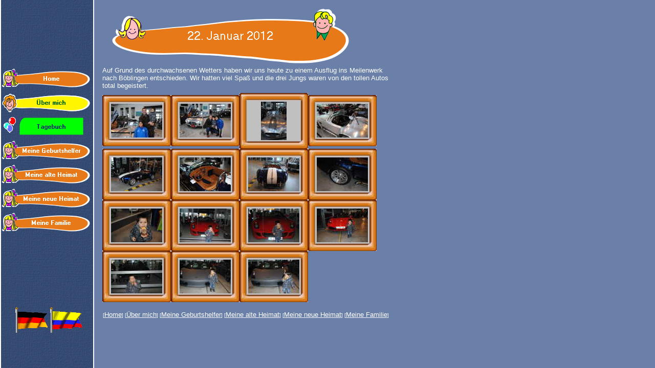

--- FILE ---
content_type: text/html
request_url: http://pfullinger.de/html/22__januar_2012.html
body_size: 87074
content:
<!DOCTYPE HTML PUBLIC "-//W3C//DTD HTML 4.0 Transitional//EN">
<HTML>
<HEAD>
<META HTTP-EQUIV="Content-Type" CONTENT="text/html; charset=ISO-8859-1">
<META NAME="Generator" CONTENT="NetObjects Fusion 7 für Windows">
<TITLE>22. Januar 2012</TITLE>
<META CONTENT="NetObjects Fusion 7 fÃ¼r Windows" NAME="Generator">

<SCRIPT>
<!--
function F_loadRollover(){} function F_roll(){}
//-->
</SCRIPT>
<SCRIPT LANGUAGE="JavaScript1.2" SRC="../assets/rollover.js"></SCRIPT>
</HEAD>
<BODY NOF="(MB=(DefaultMasterBorder, 130, 50, 200, 0), L=(22Januar2012Layout, 575, 471))" BGCOLOR="#FBF5ED" BACKGROUND="../assets/images/back4.gif" TEXT="#FFFFFF" LINK="#FFFFFF" VLINK="#FFCC00" ALINK="#FFFF00" TOPMARGIN=0 LEFTMARGIN=0 MARGINWIDTH=0 MARGINHEIGHT=0>
    <TABLE CELLPADDING=0 CELLSPACING=0 BORDER=0 WIDTH=771 NOF=LY>
        <TR VALIGN=TOP ALIGN=LEFT>
            <TD>
                <TABLE BORDER=0 CELLSPACING=0 CELLPADDING=0 WIDTH=200 NOF=LY>
                    <TR VALIGN=TOP ALIGN=LEFT>
                        <TD WIDTH=28 HEIGHT=130><IMG SRC="../assets/images/autogen/clearpixel.gif" WIDTH=28 HEIGHT=1 BORDER=0 ALT=""></TD>
                        <TD></TD>
                        <TD></TD>
                        <TD WIDTH=36><IMG SRC="../assets/images/autogen/clearpixel.gif" WIDTH=36 HEIGHT=1 BORDER=0 ALT=""></TD>
                    </TR>
                    <TR VALIGN=TOP ALIGN=LEFT>
                        <TD HEIGHT=329 COLSPAN=4 WIDTH=200>
                            <TABLE ID="Navigationsleiste7" BORDER=0 CELLSPACING=0 CELLPADDING=0 NOF=NB_FYVPNY120 WIDTH=200>
                                <TR VALIGN=TOP ALIGN=LEFT>
                                    <TD WIDTH=200 HEIGHT=47><A HREF="../index.html" onMouseOver="F_roll('Navigationsschaltflaeche8',1)" onMouseOut="F_roll('Navigationsschaltflaeche8',0)"><IMG ID="Navigationsschaltflaeche8" NAME="Navigationsschaltflaeche8" HEIGHT=47 WIDTH=200 SRC="../assets/images/autogen/Home_Nb-1a.gif" onLoad="F_loadRollover(this,'Home_NRb-3a.gif',0)" BORDER=0 ALT="Home"></A></TD>
                                </TR>
                                <TR VALIGN=TOP ALIGN=LEFT>
                                    <TD WIDTH=200 HEIGHT=47><A HREF="../html/uber_mich.html" onMouseOver="F_roll('Navigationsschaltflaeche9',1)" onMouseOut="F_roll('Navigationsschaltflaeche9',0)"><IMG ID="Navigationsschaltflaeche9" NAME="Navigationsschaltflaeche9" HEIGHT=47 WIDTH=200 SRC="../assets/images/autogen/Uber_mich_Hb-2a.gif" onLoad="F_loadRollover(this,'Uber_mich_HRb-4a.gif',0)" BORDER=0 ALT="Über mich"></A></TD>
                                </TR>
                                <TR VALIGN=TOP ALIGN=LEFT>
                                    <TD WIDTH=200 HEIGHT=47><A HREF="../html/tagebuch.html" onMouseOver="F_roll('Navigationsschaltflaeche10',1)" onMouseOut="F_roll('Navigationsschaltflaeche10',0)"><IMG ID="Navigationsschaltflaeche10" NAME="Navigationsschaltflaeche10" HEIGHT=47 WIDTH=200 SRC="../assets/images/autogen/Tagebuch_Ha-2.gif" onLoad="F_loadRollover(this,'Tagebuch_HRa-4.gif',0)" BORDER=0 ALT="Tagebuch"></A></TD>
                                </TR>
                                <TR VALIGN=TOP ALIGN=LEFT>
                                    <TD WIDTH=200 HEIGHT=47><A HREF="../html/meine_geburtshelfer.html" onMouseOver="F_roll('Navigationsschaltflaeche11',1)" onMouseOut="F_roll('Navigationsschaltflaeche11',0)"><IMG ID="Navigationsschaltflaeche11" NAME="Navigationsschaltflaeche11" HEIGHT=47 WIDTH=200 SRC="../assets/images/autogen/Meine_Geburtshelfer_Nb-1a.gif" onLoad="F_loadRollover(this,'Meine_Geburtshelfer_NRb-3a.gif',0)" BORDER=0 ALT="Meine Geburtshelfer"></A></TD>
                                </TR>
                                <TR VALIGN=TOP ALIGN=LEFT>
                                    <TD WIDTH=200 HEIGHT=47><A HREF="../html/meine_alte_heimat.html" onMouseOver="F_roll('Navigationsschaltflaeche12',1)" onMouseOut="F_roll('Navigationsschaltflaeche12',0)"><IMG ID="Navigationsschaltflaeche12" NAME="Navigationsschaltflaeche12" HEIGHT=47 WIDTH=200 SRC="../assets/images/autogen/Meine_alte_Heimat_Nb-1a.gif" onLoad="F_loadRollover(this,'Meine_alte_Heimat_NRb-3a.gif',0)" BORDER=0 ALT="Meine alte Heimat"></A></TD>
                                </TR>
                                <TR VALIGN=TOP ALIGN=LEFT>
                                    <TD WIDTH=200 HEIGHT=47><A HREF="../html/meine_neue_heimat.html" onMouseOver="F_roll('Navigationsschaltflaeche13',1)" onMouseOut="F_roll('Navigationsschaltflaeche13',0)"><IMG ID="Navigationsschaltflaeche13" NAME="Navigationsschaltflaeche13" HEIGHT=47 WIDTH=200 SRC="../assets/images/autogen/Meine_neue_Heimat_Nb-1a.gif" onLoad="F_loadRollover(this,'Meine_neue_Heimat_NRb-3a.gif',0)" BORDER=0 ALT="Meine neue Heimat"></A></TD>
                                </TR>
                                <TR VALIGN=TOP ALIGN=LEFT>
                                    <TD WIDTH=200 HEIGHT=47><A HREF="../html/meine_familie.html" onMouseOver="F_roll('Navigationsschaltflaeche14',1)" onMouseOut="F_roll('Navigationsschaltflaeche14',0)"><IMG ID="Navigationsschaltflaeche14" NAME="Navigationsschaltflaeche14" HEIGHT=47 WIDTH=200 SRC="../assets/images/autogen/Meine_Familie_Nb-1a.gif" onLoad="F_loadRollover(this,'Meine_Familie_NRb-3a.gif',0)" BORDER=0 ALT="Meine Familie"></A></TD>
                                </TR>
                            </TABLE>
                        </TD>
                    </TR>
                    <TR VALIGN=TOP ALIGN=LEFT>
                        <TD COLSPAN=4 HEIGHT=142></TD>
                    </TR>
                    <TR VALIGN=TOP ALIGN=LEFT>
                        <TD HEIGHT=50></TD>
                        <TD ALIGN=CENTER VALIGN=MIDDLE WIDTH=68><IMG ID="Bild5" HEIGHT=50 WIDTH=68 SRC="../assets/images/Deutschland-Flagge.gif" BORDER=0 ALT=""></TD>
                        <TD ALIGN=CENTER VALIGN=MIDDLE WIDTH=68><IMG ID="Bild6" HEIGHT=50 WIDTH=68 SRC="../assets/images/Kolumbien-Flagge.gif" BORDER=0 ALT=""></TD>
                        <TD></TD>
                    </TR>
                </TABLE>
            </TD>
            <TD>
                <TABLE BORDER=0 CELLSPACING=0 CELLPADDING=0 WIDTH=500 NOF=LY>
                    <TR VALIGN=TOP ALIGN=LEFT>
                        <TD HEIGHT=10></TD>
                    </TR>
                    <TR VALIGN=TOP ALIGN=LEFT>
                        <TD HEIGHT=120 WIDTH=500><IMG ID="Banner1" HEIGHT=120 WIDTH=500 SRC="../assets/images/autogen/22._Januar_2012_Nbanner1.gif" BORDER=0 ALT="22. Januar 2012" NOF=B_H></TD>
                    </TR>
                </TABLE>
                <TABLE BORDER=0 CELLSPACING=0 CELLPADDING=0 WIDTH=571 NOF=LY>
                    <TR VALIGN=TOP ALIGN=LEFT>
                        <TD WIDTH=571>
                            <P><FONT SIZE="-1" FACE="Verdana,Tahoma,Arial,Helvetica,Sans-serif,sans-serif"></FONT><FONT SIZE="-1" FACE="Verdana,Tahoma,Arial,Helvetica,Sans-serif,sans-serif">Auf Grund des durchwachsenen Wetters haben wir uns heute zu einem Ausflug ins Meilenwerk nach Böblingen entschieden. Wir hatten viel Spaß und die drei Jungs waren von den tollen Autos total begeistert.</FONT></P>
                        </TD>
                    </TR>
                </TABLE>
                <TABLE BORDER=0 CELLSPACING=0 CELLPADDING=0 WIDTH=536 NOF=LY>
                    <TR VALIGN=TOP ALIGN=LEFT>
                        <TD HEIGHT=7></TD>
                    </TR>
                    <TR VALIGN=TOP ALIGN=LEFT>
                        <TD HEIGHT=409 WIDTH=536>
                            <TABLE ID="Tabelle2" BORDER=0 CELLSPACING=0 CELLPADDING=0>
                                <TR>
                                    <TD WIDTH="100%">
                                        <P><FONT SIZE="-1" FACE="Verdana,Tahoma,Arial,Helvetica,Sans-serif,sans-serif"></FONT>
                                            <TABLE WIDTH=536 BORDER=0 CELLSPACING=0 CELLPADDING=0 ALIGN=LEFT NOF=TE>
                                                <TR>
                                                    <TD>
                                                        <TABLE ID="Tabelle6" BORDER=0 CELLSPACING=0 CELLPADDING=0 WIDTH="100%">
                                                            <TR>
                                                                <TD WIDTH=134>
                                                                    <P><FONT SIZE="-1" FACE="Verdana,Tahoma,Arial,Helvetica,Sans-serif,sans-serif"></FONT>
                                                                        <TABLE ID="Tabelle7" BORDER=0 CELLSPACING=0 CELLPADDING=0 WIDTH="100%">
                                                                            <TR>
                                                                                <TD WIDTH=17>
                                                                                    <P><FONT SIZE="-1" FACE="Verdana,Tahoma,Arial,Helvetica,Sans-serif,sans-serif"><IMG ID="Bild16" HEIGHT=17 WIDTH=17 SRC="../assets/images/top_left1.jpg" VSPACE=0 HSPACE=0 ALIGN="BOTTOM" BORDER=0 ALT=""></FONT></TD>
                                                                                <TD WIDTH=100 BACKGROUND="../assets/images/top_middle1.jpg">
                                                                                    <P><FONT SIZE="-1" FACE="Verdana,Tahoma,Arial,Helvetica,Sans-serif,sans-serif"><IMG ID="Bild17" HEIGHT=17 WIDTH=100 SRC="../assets/images/spacer.gif" VSPACE=0 HSPACE=0 ALIGN="BOTTOM" BORDER=0 ALT=""></FONT></TD>
                                                                                <TD WIDTH=17>
                                                                                    <P><FONT SIZE="-1" FACE="Verdana,Tahoma,Arial,Helvetica,Sans-serif,sans-serif"><IMG ID="Bild18" HEIGHT=17 WIDTH=17 SRC="../assets/images/top_right1.jpg" VSPACE=0 HSPACE=0 ALIGN="BOTTOM" BORDER=0 ALT=""></FONT></TD>
                                                                            </TR>
                                                                            <TR>
                                                                                <TD WIDTH=17 BACKGROUND="../assets/images/left1.jpg">
                                                                                    <P><FONT SIZE="-1" FACE="Verdana,Tahoma,Arial,Helvetica,Sans-serif,sans-serif"><IMG ID="Bild19" HEIGHT=17 WIDTH=17 SRC="../assets/images/spacer.gif" VSPACE=0 HSPACE=0 ALIGN="BOTTOM" BORDER=0 ALT=""></FONT></TD>
                                                                                <TD VALIGN=MIDDLE ALIGN=CENTER WIDTH=100 BGCOLOR="#C0C0C0">
                                                                                    <P ALIGN=CENTER><FONT SIZE="-1" FACE="Verdana,Tahoma,Arial,Helvetica,Sans-serif,sans-serif"><A HREF="../html/22__jan__2012_0.html"><IMG ID="Datenfeld17" HEIGHT=66 WIDTH=100 SRC="../assets/images/db_images/db_Ado2011-1911.jpg" VSPACE=0 HSPACE=0 ALIGN="BOTTOM" BORDER=0 ALT=""></A></FONT></TD>
                                                                                <TD WIDTH=17 BACKGROUND="../assets/images/right1.jpg">
                                                                                    <P><FONT SIZE="-1" FACE="Verdana,Tahoma,Arial,Helvetica,Sans-serif,sans-serif"><IMG ID="Bild20" HEIGHT=17 WIDTH=17 SRC="../assets/images/spacer.gif" VSPACE=0 HSPACE=0 ALIGN="BOTTOM" BORDER=0 ALT=""></FONT></TD>
                                                                            </TR>
                                                                            <TR>
                                                                                <TD WIDTH=17>
                                                                                    <P><FONT SIZE="-1" FACE="Verdana,Tahoma,Arial,Helvetica,Sans-serif,sans-serif"><IMG ID="Bild21" HEIGHT=17 WIDTH=17 SRC="../assets/images/bottom_left1.jpg" VSPACE=0 HSPACE=0 ALIGN="BOTTOM" BORDER=0 ALT=""></FONT></TD>
                                                                                <TD WIDTH=100 BACKGROUND="../assets/images/bottom_middle1.jpg">
                                                                                    <P><FONT SIZE="-1" FACE="Verdana,Tahoma,Arial,Helvetica,Sans-serif,sans-serif"><IMG ID="Bild22" HEIGHT=17 WIDTH=17 SRC="../assets/images/spacer.gif" VSPACE=0 HSPACE=0 ALIGN="BOTTOM" BORDER=0 ALT=""></FONT></TD>
                                                                                <TD WIDTH=17>
                                                                                    <P><FONT SIZE="-1" FACE="Verdana,Tahoma,Arial,Helvetica,Sans-serif,sans-serif"><IMG ID="Bild23" HEIGHT=17 WIDTH=17 SRC="../assets/images/bottom_right1.jpg" VSPACE=0 HSPACE=0 ALIGN="BOTTOM" BORDER=0 ALT=""></FONT></TD>
                                                                            </TR>
                                                                        </TABLE>
                                                                </TD>
                                                                <TD WIDTH=134>
                                                                    <P><FONT SIZE="-1" FACE="Verdana,Tahoma,Arial,Helvetica,Sans-serif,sans-serif"></FONT>
                                                                        <TABLE ID="Tabelle8" BORDER=0 CELLSPACING=0 CELLPADDING=0 WIDTH="100%">
                                                                            <TR>
                                                                                <TD WIDTH=17>
                                                                                    <P><FONT SIZE="-1" FACE="Verdana,Tahoma,Arial,Helvetica,Sans-serif,sans-serif"><IMG ID="Bild24" HEIGHT=17 WIDTH=17 SRC="../assets/images/top_left1.jpg" VSPACE=0 HSPACE=0 ALIGN="BOTTOM" BORDER=0 ALT=""></FONT></TD>
                                                                                <TD WIDTH=100 BACKGROUND="../assets/images/top_middle1.jpg">
                                                                                    <P><FONT SIZE="-1" FACE="Verdana,Tahoma,Arial,Helvetica,Sans-serif,sans-serif"><IMG ID="Bild25" HEIGHT=17 WIDTH=100 SRC="../assets/images/spacer.gif" VSPACE=0 HSPACE=0 ALIGN="BOTTOM" BORDER=0 ALT=""></FONT></TD>
                                                                                <TD WIDTH=17>
                                                                                    <P><FONT SIZE="-1" FACE="Verdana,Tahoma,Arial,Helvetica,Sans-serif,sans-serif"><IMG ID="Bild26" HEIGHT=17 WIDTH=17 SRC="../assets/images/top_right1.jpg" VSPACE=0 HSPACE=0 ALIGN="BOTTOM" BORDER=0 ALT=""></FONT></TD>
                                                                            </TR>
                                                                            <TR>
                                                                                <TD WIDTH=17 BACKGROUND="../assets/images/left1.jpg">
                                                                                    <P><FONT SIZE="-1" FACE="Verdana,Tahoma,Arial,Helvetica,Sans-serif,sans-serif"><IMG ID="Bild27" HEIGHT=17 WIDTH=17 SRC="../assets/images/spacer.gif" VSPACE=0 HSPACE=0 ALIGN="BOTTOM" BORDER=0 ALT=""></FONT></TD>
                                                                                <TD VALIGN=MIDDLE ALIGN=CENTER WIDTH=100 BGCOLOR="#C0C0C0">
                                                                                    <P ALIGN=CENTER><FONT SIZE="-1" FACE="Verdana,Tahoma,Arial,Helvetica,Sans-serif,sans-serif"><A HREF="../html/22__jan__2012_1.html"><IMG ID="Datenfeld18" HEIGHT=66 WIDTH=100 SRC="../assets/images/db_images/db_Ado2011-1914.jpg" VSPACE=0 HSPACE=0 ALIGN="BOTTOM" BORDER=0 ALT=""></A></FONT></TD>
                                                                                <TD WIDTH=17 BACKGROUND="../assets/images/right1.jpg">
                                                                                    <P><FONT SIZE="-1" FACE="Verdana,Tahoma,Arial,Helvetica,Sans-serif,sans-serif"><IMG ID="Bild28" HEIGHT=17 WIDTH=17 SRC="../assets/images/spacer.gif" VSPACE=0 HSPACE=0 ALIGN="BOTTOM" BORDER=0 ALT=""></FONT></TD>
                                                                            </TR>
                                                                            <TR>
                                                                                <TD WIDTH=17>
                                                                                    <P><FONT SIZE="-1" FACE="Verdana,Tahoma,Arial,Helvetica,Sans-serif,sans-serif"><IMG ID="Bild29" HEIGHT=17 WIDTH=17 SRC="../assets/images/bottom_left1.jpg" VSPACE=0 HSPACE=0 ALIGN="BOTTOM" BORDER=0 ALT=""></FONT></TD>
                                                                                <TD WIDTH=100 BACKGROUND="../assets/images/bottom_middle1.jpg">
                                                                                    <P><FONT SIZE="-1" FACE="Verdana,Tahoma,Arial,Helvetica,Sans-serif,sans-serif"><IMG ID="Bild30" HEIGHT=17 WIDTH=17 SRC="../assets/images/spacer.gif" VSPACE=0 HSPACE=0 ALIGN="BOTTOM" BORDER=0 ALT=""></FONT></TD>
                                                                                <TD WIDTH=17>
                                                                                    <P><FONT SIZE="-1" FACE="Verdana,Tahoma,Arial,Helvetica,Sans-serif,sans-serif"><IMG ID="Bild31" HEIGHT=17 WIDTH=17 SRC="../assets/images/bottom_right1.jpg" VSPACE=0 HSPACE=0 ALIGN="BOTTOM" BORDER=0 ALT=""></FONT></TD>
                                                                            </TR>
                                                                        </TABLE>
                                                                </TD>
                                                                <TD WIDTH=134>
                                                                    <P><FONT SIZE="-1" FACE="Verdana,Tahoma,Arial,Helvetica,Sans-serif,sans-serif"></FONT>
                                                                        <TABLE ID="Tabelle9" BORDER=0 CELLSPACING=0 CELLPADDING=0 WIDTH="100%">
                                                                            <TR>
                                                                                <TD WIDTH=17>
                                                                                    <P><FONT SIZE="-1" FACE="Verdana,Tahoma,Arial,Helvetica,Sans-serif,sans-serif"><IMG ID="Bild32" HEIGHT=17 WIDTH=17 SRC="../assets/images/top_left1.jpg" VSPACE=0 HSPACE=0 ALIGN="BOTTOM" BORDER=0 ALT=""></FONT></TD>
                                                                                <TD WIDTH=100 BACKGROUND="../assets/images/top_middle1.jpg">
                                                                                    <P><FONT SIZE="-1" FACE="Verdana,Tahoma,Arial,Helvetica,Sans-serif,sans-serif"><IMG ID="Bild33" HEIGHT=17 WIDTH=100 SRC="../assets/images/spacer.gif" VSPACE=0 HSPACE=0 ALIGN="BOTTOM" BORDER=0 ALT=""></FONT></TD>
                                                                                <TD WIDTH=17>
                                                                                    <P><FONT SIZE="-1" FACE="Verdana,Tahoma,Arial,Helvetica,Sans-serif,sans-serif"><IMG ID="Bild34" HEIGHT=17 WIDTH=17 SRC="../assets/images/top_right1.jpg" VSPACE=0 HSPACE=0 ALIGN="BOTTOM" BORDER=0 ALT=""></FONT></TD>
                                                                            </TR>
                                                                            <TR>
                                                                                <TD WIDTH=17 BACKGROUND="../assets/images/left1.jpg">
                                                                                    <P><FONT SIZE="-1" FACE="Verdana,Tahoma,Arial,Helvetica,Sans-serif,sans-serif"><IMG ID="Bild35" HEIGHT=17 WIDTH=17 SRC="../assets/images/spacer.gif" VSPACE=0 HSPACE=0 ALIGN="BOTTOM" BORDER=0 ALT=""></FONT></TD>
                                                                                <TD VALIGN=MIDDLE ALIGN=CENTER WIDTH=100 BGCOLOR="#C0C0C0">
                                                                                    <P ALIGN=CENTER><FONT SIZE="-1" FACE="Verdana,Tahoma,Arial,Helvetica,Sans-serif,sans-serif"><A HREF="../html/22__jan__2012_2.html"><IMG ID="Datenfeld19" HEIGHT=75 WIDTH=50 SRC="../assets/images/db_images/db_Ado2011-1915.jpg" VSPACE=0 HSPACE=0 ALIGN="BOTTOM" BORDER=0 ALT=""></A></FONT></TD>
                                                                                <TD WIDTH=17 BACKGROUND="../assets/images/right1.jpg">
                                                                                    <P><FONT SIZE="-1" FACE="Verdana,Tahoma,Arial,Helvetica,Sans-serif,sans-serif"><IMG ID="Bild36" HEIGHT=17 WIDTH=17 SRC="../assets/images/spacer.gif" VSPACE=0 HSPACE=0 ALIGN="BOTTOM" BORDER=0 ALT=""></FONT></TD>
                                                                            </TR>
                                                                            <TR>
                                                                                <TD WIDTH=17>
                                                                                    <P><FONT SIZE="-1" FACE="Verdana,Tahoma,Arial,Helvetica,Sans-serif,sans-serif"><IMG ID="Bild37" HEIGHT=17 WIDTH=17 SRC="../assets/images/bottom_left1.jpg" VSPACE=0 HSPACE=0 ALIGN="BOTTOM" BORDER=0 ALT=""></FONT></TD>
                                                                                <TD WIDTH=100 BACKGROUND="../assets/images/bottom_middle1.jpg">
                                                                                    <P><FONT SIZE="-1" FACE="Verdana,Tahoma,Arial,Helvetica,Sans-serif,sans-serif"><IMG ID="Bild38" HEIGHT=17 WIDTH=17 SRC="../assets/images/spacer.gif" VSPACE=0 HSPACE=0 ALIGN="BOTTOM" BORDER=0 ALT=""></FONT></TD>
                                                                                <TD WIDTH=17>
                                                                                    <P><FONT SIZE="-1" FACE="Verdana,Tahoma,Arial,Helvetica,Sans-serif,sans-serif"><IMG ID="Bild39" HEIGHT=17 WIDTH=17 SRC="../assets/images/bottom_right1.jpg" VSPACE=0 HSPACE=0 ALIGN="BOTTOM" BORDER=0 ALT=""></FONT></TD>
                                                                            </TR>
                                                                        </TABLE>
                                                                </TD>
                                                                <TD WIDTH=134>
                                                                    <P><FONT SIZE="-1" FACE="Verdana,Tahoma,Arial,Helvetica,Sans-serif,sans-serif"></FONT>
                                                                        <TABLE ID="Tabelle10" BORDER=0 CELLSPACING=0 CELLPADDING=0 WIDTH="100%">
                                                                            <TR>
                                                                                <TD WIDTH=17>
                                                                                    <P><FONT SIZE="-1" FACE="Verdana,Tahoma,Arial,Helvetica,Sans-serif,sans-serif"><IMG ID="Bild40" HEIGHT=17 WIDTH=17 SRC="../assets/images/top_left1.jpg" VSPACE=0 HSPACE=0 ALIGN="BOTTOM" BORDER=0 ALT=""></FONT></TD>
                                                                                <TD WIDTH=100 BACKGROUND="../assets/images/top_middle1.jpg">
                                                                                    <P><FONT SIZE="-1" FACE="Verdana,Tahoma,Arial,Helvetica,Sans-serif,sans-serif"><IMG ID="Bild41" HEIGHT=17 WIDTH=100 SRC="../assets/images/spacer.gif" VSPACE=0 HSPACE=0 ALIGN="BOTTOM" BORDER=0 ALT=""></FONT></TD>
                                                                                <TD WIDTH=17>
                                                                                    <P><FONT SIZE="-1" FACE="Verdana,Tahoma,Arial,Helvetica,Sans-serif,sans-serif"><IMG ID="Bild42" HEIGHT=17 WIDTH=17 SRC="../assets/images/top_right1.jpg" VSPACE=0 HSPACE=0 ALIGN="BOTTOM" BORDER=0 ALT=""></FONT></TD>
                                                                            </TR>
                                                                            <TR>
                                                                                <TD WIDTH=17 BACKGROUND="../assets/images/left1.jpg">
                                                                                    <P><FONT SIZE="-1" FACE="Verdana,Tahoma,Arial,Helvetica,Sans-serif,sans-serif"><IMG ID="Bild43" HEIGHT=17 WIDTH=17 SRC="../assets/images/spacer.gif" VSPACE=0 HSPACE=0 ALIGN="BOTTOM" BORDER=0 ALT=""></FONT></TD>
                                                                                <TD VALIGN=MIDDLE ALIGN=CENTER WIDTH=100 BGCOLOR="#C0C0C0">
                                                                                    <P ALIGN=CENTER><FONT SIZE="-1" FACE="Verdana,Tahoma,Arial,Helvetica,Sans-serif,sans-serif"><A HREF="../html/22__jan__2012_3.html"><IMG ID="Datenfeld20" HEIGHT=66 WIDTH=100 SRC="../assets/images/db_images/db_Ado2011-1917.jpg" VSPACE=0 HSPACE=0 ALIGN="BOTTOM" BORDER=0 ALT=""></A></FONT></TD>
                                                                                <TD WIDTH=17 BACKGROUND="../assets/images/right1.jpg">
                                                                                    <P><FONT SIZE="-1" FACE="Verdana,Tahoma,Arial,Helvetica,Sans-serif,sans-serif"><IMG ID="Bild44" HEIGHT=17 WIDTH=17 SRC="../assets/images/spacer.gif" VSPACE=0 HSPACE=0 ALIGN="BOTTOM" BORDER=0 ALT=""></FONT></TD>
                                                                            </TR>
                                                                            <TR>
                                                                                <TD WIDTH=17>
                                                                                    <P><FONT SIZE="-1" FACE="Verdana,Tahoma,Arial,Helvetica,Sans-serif,sans-serif"><IMG ID="Bild45" HEIGHT=17 WIDTH=17 SRC="../assets/images/bottom_left1.jpg" VSPACE=0 HSPACE=0 ALIGN="BOTTOM" BORDER=0 ALT=""></FONT></TD>
                                                                                <TD WIDTH=100 BACKGROUND="../assets/images/bottom_middle1.jpg">
                                                                                    <P><FONT SIZE="-1" FACE="Verdana,Tahoma,Arial,Helvetica,Sans-serif,sans-serif"><IMG ID="Bild46" HEIGHT=17 WIDTH=17 SRC="../assets/images/spacer.gif" VSPACE=0 HSPACE=0 ALIGN="BOTTOM" BORDER=0 ALT=""></FONT></TD>
                                                                                <TD WIDTH=17>
                                                                                    <P><FONT SIZE="-1" FACE="Verdana,Tahoma,Arial,Helvetica,Sans-serif,sans-serif"><IMG ID="Bild47" HEIGHT=17 WIDTH=17 SRC="../assets/images/bottom_right1.jpg" VSPACE=0 HSPACE=0 ALIGN="BOTTOM" BORDER=0 ALT=""></FONT></TD>
                                                                            </TR>
                                                                        </TABLE>
                                                                </TD>
                                                            </TR>
                                                        </TABLE>
                                                    </TD>
                                                </TR>
                                            </TABLE>
                                    </TD>
                                </TR>
                                <TR>
                                    <TD WIDTH="100%">
                                        <P><FONT SIZE="-1" FACE="Verdana,Tahoma,Arial,Helvetica,Sans-serif,sans-serif"></FONT>
                                            <TABLE WIDTH=536 BORDER=0 CELLSPACING=0 CELLPADDING=0 ALIGN=LEFT NOF=TE>
                                                <TR>
                                                    <TD>
                                                        <TABLE ID="Tabelle11" BORDER=0 CELLSPACING=0 CELLPADDING=0 WIDTH="100%">
                                                            <TR>
                                                                <TD WIDTH=134>
                                                                    <P><FONT SIZE="-1" FACE="Verdana,Tahoma,Arial,Helvetica,Sans-serif,sans-serif"></FONT>
                                                                        <TABLE ID="Tabelle12" BORDER=0 CELLSPACING=0 CELLPADDING=0 WIDTH="100%">
                                                                            <TR>
                                                                                <TD WIDTH=17>
                                                                                    <P><FONT SIZE="-1" FACE="Verdana,Tahoma,Arial,Helvetica,Sans-serif,sans-serif"><IMG ID="Bild48" HEIGHT=17 WIDTH=17 SRC="../assets/images/top_left1.jpg" VSPACE=0 HSPACE=0 ALIGN="BOTTOM" BORDER=0 ALT=""></FONT></TD>
                                                                                <TD WIDTH=100 BACKGROUND="../assets/images/top_middle1.jpg">
                                                                                    <P><FONT SIZE="-1" FACE="Verdana,Tahoma,Arial,Helvetica,Sans-serif,sans-serif"><IMG ID="Bild49" HEIGHT=17 WIDTH=100 SRC="../assets/images/spacer.gif" VSPACE=0 HSPACE=0 ALIGN="BOTTOM" BORDER=0 ALT=""></FONT></TD>
                                                                                <TD WIDTH=17>
                                                                                    <P><FONT SIZE="-1" FACE="Verdana,Tahoma,Arial,Helvetica,Sans-serif,sans-serif"><IMG ID="Bild50" HEIGHT=17 WIDTH=17 SRC="../assets/images/top_right1.jpg" VSPACE=0 HSPACE=0 ALIGN="BOTTOM" BORDER=0 ALT=""></FONT></TD>
                                                                            </TR>
                                                                            <TR>
                                                                                <TD WIDTH=17 BACKGROUND="../assets/images/left1.jpg">
                                                                                    <P><FONT SIZE="-1" FACE="Verdana,Tahoma,Arial,Helvetica,Sans-serif,sans-serif"><IMG ID="Bild51" HEIGHT=17 WIDTH=17 SRC="../assets/images/spacer.gif" VSPACE=0 HSPACE=0 ALIGN="BOTTOM" BORDER=0 ALT=""></FONT></TD>
                                                                                <TD VALIGN=MIDDLE ALIGN=CENTER WIDTH=100 BGCOLOR="#C0C0C0">
                                                                                    <P ALIGN=CENTER><FONT SIZE="-1" FACE="Verdana,Tahoma,Arial,Helvetica,Sans-serif,sans-serif"><A HREF="../html/22__jan__2012_4.html"><IMG ID="Datenfeld21" HEIGHT=66 WIDTH=100 SRC="../assets/images/db_images/db_Ado2011-1920.jpg" VSPACE=0 HSPACE=0 ALIGN="BOTTOM" BORDER=0 ALT=""></A></FONT></TD>
                                                                                <TD WIDTH=17 BACKGROUND="../assets/images/right1.jpg">
                                                                                    <P><FONT SIZE="-1" FACE="Verdana,Tahoma,Arial,Helvetica,Sans-serif,sans-serif"><IMG ID="Bild52" HEIGHT=17 WIDTH=17 SRC="../assets/images/spacer.gif" VSPACE=0 HSPACE=0 ALIGN="BOTTOM" BORDER=0 ALT=""></FONT></TD>
                                                                            </TR>
                                                                            <TR>
                                                                                <TD WIDTH=17>
                                                                                    <P><FONT SIZE="-1" FACE="Verdana,Tahoma,Arial,Helvetica,Sans-serif,sans-serif"><IMG ID="Bild53" HEIGHT=17 WIDTH=17 SRC="../assets/images/bottom_left1.jpg" VSPACE=0 HSPACE=0 ALIGN="BOTTOM" BORDER=0 ALT=""></FONT></TD>
                                                                                <TD WIDTH=100 BACKGROUND="../assets/images/bottom_middle1.jpg">
                                                                                    <P><FONT SIZE="-1" FACE="Verdana,Tahoma,Arial,Helvetica,Sans-serif,sans-serif"><IMG ID="Bild54" HEIGHT=17 WIDTH=17 SRC="../assets/images/spacer.gif" VSPACE=0 HSPACE=0 ALIGN="BOTTOM" BORDER=0 ALT=""></FONT></TD>
                                                                                <TD WIDTH=17>
                                                                                    <P><FONT SIZE="-1" FACE="Verdana,Tahoma,Arial,Helvetica,Sans-serif,sans-serif"><IMG ID="Bild55" HEIGHT=17 WIDTH=17 SRC="../assets/images/bottom_right1.jpg" VSPACE=0 HSPACE=0 ALIGN="BOTTOM" BORDER=0 ALT=""></FONT></TD>
                                                                            </TR>
                                                                        </TABLE>
                                                                </TD>
                                                                <TD WIDTH=134>
                                                                    <P><FONT SIZE="-1" FACE="Verdana,Tahoma,Arial,Helvetica,Sans-serif,sans-serif"></FONT>
                                                                        <TABLE ID="Tabelle13" BORDER=0 CELLSPACING=0 CELLPADDING=0 WIDTH="100%">
                                                                            <TR>
                                                                                <TD WIDTH=17>
                                                                                    <P><FONT SIZE="-1" FACE="Verdana,Tahoma,Arial,Helvetica,Sans-serif,sans-serif"><IMG ID="Bild56" HEIGHT=17 WIDTH=17 SRC="../assets/images/top_left1.jpg" VSPACE=0 HSPACE=0 ALIGN="BOTTOM" BORDER=0 ALT=""></FONT></TD>
                                                                                <TD WIDTH=100 BACKGROUND="../assets/images/top_middle1.jpg">
                                                                                    <P><FONT SIZE="-1" FACE="Verdana,Tahoma,Arial,Helvetica,Sans-serif,sans-serif"><IMG ID="Bild57" HEIGHT=17 WIDTH=100 SRC="../assets/images/spacer.gif" VSPACE=0 HSPACE=0 ALIGN="BOTTOM" BORDER=0 ALT=""></FONT></TD>
                                                                                <TD WIDTH=17>
                                                                                    <P><FONT SIZE="-1" FACE="Verdana,Tahoma,Arial,Helvetica,Sans-serif,sans-serif"><IMG ID="Bild58" HEIGHT=17 WIDTH=17 SRC="../assets/images/top_right1.jpg" VSPACE=0 HSPACE=0 ALIGN="BOTTOM" BORDER=0 ALT=""></FONT></TD>
                                                                            </TR>
                                                                            <TR>
                                                                                <TD WIDTH=17 BACKGROUND="../assets/images/left1.jpg">
                                                                                    <P><FONT SIZE="-1" FACE="Verdana,Tahoma,Arial,Helvetica,Sans-serif,sans-serif"><IMG ID="Bild59" HEIGHT=17 WIDTH=17 SRC="../assets/images/spacer.gif" VSPACE=0 HSPACE=0 ALIGN="BOTTOM" BORDER=0 ALT=""></FONT></TD>
                                                                                <TD VALIGN=MIDDLE ALIGN=CENTER WIDTH=100 BGCOLOR="#C0C0C0">
                                                                                    <P ALIGN=CENTER><FONT SIZE="-1" FACE="Verdana,Tahoma,Arial,Helvetica,Sans-serif,sans-serif"><A HREF="../html/22__jan__2012_5.html"><IMG ID="Datenfeld22" HEIGHT=66 WIDTH=100 SRC="../assets/images/db_images/db_Ado2011-1922.jpg" VSPACE=0 HSPACE=0 ALIGN="BOTTOM" BORDER=0 ALT=""></A></FONT></TD>
                                                                                <TD WIDTH=17 BACKGROUND="../assets/images/right1.jpg">
                                                                                    <P><FONT SIZE="-1" FACE="Verdana,Tahoma,Arial,Helvetica,Sans-serif,sans-serif"><IMG ID="Bild60" HEIGHT=17 WIDTH=17 SRC="../assets/images/spacer.gif" VSPACE=0 HSPACE=0 ALIGN="BOTTOM" BORDER=0 ALT=""></FONT></TD>
                                                                            </TR>
                                                                            <TR>
                                                                                <TD WIDTH=17>
                                                                                    <P><FONT SIZE="-1" FACE="Verdana,Tahoma,Arial,Helvetica,Sans-serif,sans-serif"><IMG ID="Bild61" HEIGHT=17 WIDTH=17 SRC="../assets/images/bottom_left1.jpg" VSPACE=0 HSPACE=0 ALIGN="BOTTOM" BORDER=0 ALT=""></FONT></TD>
                                                                                <TD WIDTH=100 BACKGROUND="../assets/images/bottom_middle1.jpg">
                                                                                    <P><FONT SIZE="-1" FACE="Verdana,Tahoma,Arial,Helvetica,Sans-serif,sans-serif"><IMG ID="Bild62" HEIGHT=17 WIDTH=17 SRC="../assets/images/spacer.gif" VSPACE=0 HSPACE=0 ALIGN="BOTTOM" BORDER=0 ALT=""></FONT></TD>
                                                                                <TD WIDTH=17>
                                                                                    <P><FONT SIZE="-1" FACE="Verdana,Tahoma,Arial,Helvetica,Sans-serif,sans-serif"><IMG ID="Bild63" HEIGHT=17 WIDTH=17 SRC="../assets/images/bottom_right1.jpg" VSPACE=0 HSPACE=0 ALIGN="BOTTOM" BORDER=0 ALT=""></FONT></TD>
                                                                            </TR>
                                                                        </TABLE>
                                                                </TD>
                                                                <TD WIDTH=134>
                                                                    <P><FONT SIZE="-1" FACE="Verdana,Tahoma,Arial,Helvetica,Sans-serif,sans-serif"></FONT>
                                                                        <TABLE ID="Tabelle14" BORDER=0 CELLSPACING=0 CELLPADDING=0 WIDTH="100%">
                                                                            <TR>
                                                                                <TD WIDTH=17>
                                                                                    <P><FONT SIZE="-1" FACE="Verdana,Tahoma,Arial,Helvetica,Sans-serif,sans-serif"><IMG ID="Bild64" HEIGHT=17 WIDTH=17 SRC="../assets/images/top_left1.jpg" VSPACE=0 HSPACE=0 ALIGN="BOTTOM" BORDER=0 ALT=""></FONT></TD>
                                                                                <TD WIDTH=100 BACKGROUND="../assets/images/top_middle1.jpg">
                                                                                    <P><FONT SIZE="-1" FACE="Verdana,Tahoma,Arial,Helvetica,Sans-serif,sans-serif"><IMG ID="Bild65" HEIGHT=17 WIDTH=100 SRC="../assets/images/spacer.gif" VSPACE=0 HSPACE=0 ALIGN="BOTTOM" BORDER=0 ALT=""></FONT></TD>
                                                                                <TD WIDTH=17>
                                                                                    <P><FONT SIZE="-1" FACE="Verdana,Tahoma,Arial,Helvetica,Sans-serif,sans-serif"><IMG ID="Bild66" HEIGHT=17 WIDTH=17 SRC="../assets/images/top_right1.jpg" VSPACE=0 HSPACE=0 ALIGN="BOTTOM" BORDER=0 ALT=""></FONT></TD>
                                                                            </TR>
                                                                            <TR>
                                                                                <TD WIDTH=17 BACKGROUND="../assets/images/left1.jpg">
                                                                                    <P><FONT SIZE="-1" FACE="Verdana,Tahoma,Arial,Helvetica,Sans-serif,sans-serif"><IMG ID="Bild67" HEIGHT=17 WIDTH=17 SRC="../assets/images/spacer.gif" VSPACE=0 HSPACE=0 ALIGN="BOTTOM" BORDER=0 ALT=""></FONT></TD>
                                                                                <TD VALIGN=MIDDLE ALIGN=CENTER WIDTH=100 BGCOLOR="#C0C0C0">
                                                                                    <P ALIGN=CENTER><FONT SIZE="-1" FACE="Verdana,Tahoma,Arial,Helvetica,Sans-serif,sans-serif"><A HREF="../html/22__jan__2012_6.html"><IMG ID="Datenfeld23" HEIGHT=66 WIDTH=100 SRC="../assets/images/db_images/db_Ado2011-1923.jpg" VSPACE=0 HSPACE=0 ALIGN="BOTTOM" BORDER=0 ALT=""></A></FONT></TD>
                                                                                <TD WIDTH=17 BACKGROUND="../assets/images/right1.jpg">
                                                                                    <P><FONT SIZE="-1" FACE="Verdana,Tahoma,Arial,Helvetica,Sans-serif,sans-serif"><IMG ID="Bild68" HEIGHT=17 WIDTH=17 SRC="../assets/images/spacer.gif" VSPACE=0 HSPACE=0 ALIGN="BOTTOM" BORDER=0 ALT=""></FONT></TD>
                                                                            </TR>
                                                                            <TR>
                                                                                <TD WIDTH=17>
                                                                                    <P><FONT SIZE="-1" FACE="Verdana,Tahoma,Arial,Helvetica,Sans-serif,sans-serif"><IMG ID="Bild69" HEIGHT=17 WIDTH=17 SRC="../assets/images/bottom_left1.jpg" VSPACE=0 HSPACE=0 ALIGN="BOTTOM" BORDER=0 ALT=""></FONT></TD>
                                                                                <TD WIDTH=100 BACKGROUND="../assets/images/bottom_middle1.jpg">
                                                                                    <P><FONT SIZE="-1" FACE="Verdana,Tahoma,Arial,Helvetica,Sans-serif,sans-serif"><IMG ID="Bild70" HEIGHT=17 WIDTH=17 SRC="../assets/images/spacer.gif" VSPACE=0 HSPACE=0 ALIGN="BOTTOM" BORDER=0 ALT=""></FONT></TD>
                                                                                <TD WIDTH=17>
                                                                                    <P><FONT SIZE="-1" FACE="Verdana,Tahoma,Arial,Helvetica,Sans-serif,sans-serif"><IMG ID="Bild71" HEIGHT=17 WIDTH=17 SRC="../assets/images/bottom_right1.jpg" VSPACE=0 HSPACE=0 ALIGN="BOTTOM" BORDER=0 ALT=""></FONT></TD>
                                                                            </TR>
                                                                        </TABLE>
                                                                </TD>
                                                                <TD WIDTH=134>
                                                                    <P><FONT SIZE="-1" FACE="Verdana,Tahoma,Arial,Helvetica,Sans-serif,sans-serif"></FONT>
                                                                        <TABLE ID="Tabelle15" BORDER=0 CELLSPACING=0 CELLPADDING=0 WIDTH="100%">
                                                                            <TR>
                                                                                <TD WIDTH=17>
                                                                                    <P><FONT SIZE="-1" FACE="Verdana,Tahoma,Arial,Helvetica,Sans-serif,sans-serif"><IMG ID="Bild72" HEIGHT=17 WIDTH=17 SRC="../assets/images/top_left1.jpg" VSPACE=0 HSPACE=0 ALIGN="BOTTOM" BORDER=0 ALT=""></FONT></TD>
                                                                                <TD WIDTH=100 BACKGROUND="../assets/images/top_middle1.jpg">
                                                                                    <P><FONT SIZE="-1" FACE="Verdana,Tahoma,Arial,Helvetica,Sans-serif,sans-serif"><IMG ID="Bild73" HEIGHT=17 WIDTH=100 SRC="../assets/images/spacer.gif" VSPACE=0 HSPACE=0 ALIGN="BOTTOM" BORDER=0 ALT=""></FONT></TD>
                                                                                <TD WIDTH=17>
                                                                                    <P><FONT SIZE="-1" FACE="Verdana,Tahoma,Arial,Helvetica,Sans-serif,sans-serif"><IMG ID="Bild74" HEIGHT=17 WIDTH=17 SRC="../assets/images/top_right1.jpg" VSPACE=0 HSPACE=0 ALIGN="BOTTOM" BORDER=0 ALT=""></FONT></TD>
                                                                            </TR>
                                                                            <TR>
                                                                                <TD WIDTH=17 BACKGROUND="../assets/images/left1.jpg">
                                                                                    <P><FONT SIZE="-1" FACE="Verdana,Tahoma,Arial,Helvetica,Sans-serif,sans-serif"><IMG ID="Bild75" HEIGHT=17 WIDTH=17 SRC="../assets/images/spacer.gif" VSPACE=0 HSPACE=0 ALIGN="BOTTOM" BORDER=0 ALT=""></FONT></TD>
                                                                                <TD VALIGN=MIDDLE ALIGN=CENTER WIDTH=100 BGCOLOR="#C0C0C0">
                                                                                    <P ALIGN=CENTER><FONT SIZE="-1" FACE="Verdana,Tahoma,Arial,Helvetica,Sans-serif,sans-serif"><A HREF="../html/22__jan__2012_7.html"><IMG ID="Datenfeld24" HEIGHT=66 WIDTH=100 SRC="../assets/images/db_images/db_Ado2011-1924.jpg" VSPACE=0 HSPACE=0 ALIGN="BOTTOM" BORDER=0 ALT=""></A></FONT></TD>
                                                                                <TD WIDTH=17 BACKGROUND="../assets/images/right1.jpg">
                                                                                    <P><FONT SIZE="-1" FACE="Verdana,Tahoma,Arial,Helvetica,Sans-serif,sans-serif"><IMG ID="Bild76" HEIGHT=17 WIDTH=17 SRC="../assets/images/spacer.gif" VSPACE=0 HSPACE=0 ALIGN="BOTTOM" BORDER=0 ALT=""></FONT></TD>
                                                                            </TR>
                                                                            <TR>
                                                                                <TD WIDTH=17>
                                                                                    <P><FONT SIZE="-1" FACE="Verdana,Tahoma,Arial,Helvetica,Sans-serif,sans-serif"><IMG ID="Bild77" HEIGHT=17 WIDTH=17 SRC="../assets/images/bottom_left1.jpg" VSPACE=0 HSPACE=0 ALIGN="BOTTOM" BORDER=0 ALT=""></FONT></TD>
                                                                                <TD WIDTH=100 BACKGROUND="../assets/images/bottom_middle1.jpg">
                                                                                    <P><FONT SIZE="-1" FACE="Verdana,Tahoma,Arial,Helvetica,Sans-serif,sans-serif"><IMG ID="Bild78" HEIGHT=17 WIDTH=17 SRC="../assets/images/spacer.gif" VSPACE=0 HSPACE=0 ALIGN="BOTTOM" BORDER=0 ALT=""></FONT></TD>
                                                                                <TD WIDTH=17>
                                                                                    <P><FONT SIZE="-1" FACE="Verdana,Tahoma,Arial,Helvetica,Sans-serif,sans-serif"><IMG ID="Bild79" HEIGHT=17 WIDTH=17 SRC="../assets/images/bottom_right1.jpg" VSPACE=0 HSPACE=0 ALIGN="BOTTOM" BORDER=0 ALT=""></FONT></TD>
                                                                            </TR>
                                                                        </TABLE>
                                                                </TD>
                                                            </TR>
                                                        </TABLE>
                                                    </TD>
                                                </TR>
                                            </TABLE>
                                    </TD>
                                </TR>
                                <TR>
                                    <TD WIDTH="100%">
                                        <P><FONT SIZE="-1" FACE="Verdana,Tahoma,Arial,Helvetica,Sans-serif,sans-serif"></FONT>
                                            <TABLE WIDTH=536 BORDER=0 CELLSPACING=0 CELLPADDING=0 ALIGN=LEFT NOF=TE>
                                                <TR>
                                                    <TD>
                                                        <TABLE ID="Tabelle16" BORDER=0 CELLSPACING=0 CELLPADDING=0 WIDTH="100%">
                                                            <TR>
                                                                <TD WIDTH=134>
                                                                    <P><FONT SIZE="-1" FACE="Verdana,Tahoma,Arial,Helvetica,Sans-serif,sans-serif"></FONT>
                                                                        <TABLE ID="Tabelle17" BORDER=0 CELLSPACING=0 CELLPADDING=0 WIDTH="100%">
                                                                            <TR>
                                                                                <TD WIDTH=17>
                                                                                    <P><FONT SIZE="-1" FACE="Verdana,Tahoma,Arial,Helvetica,Sans-serif,sans-serif"><IMG ID="Bild80" HEIGHT=17 WIDTH=17 SRC="../assets/images/top_left1.jpg" VSPACE=0 HSPACE=0 ALIGN="BOTTOM" BORDER=0 ALT=""></FONT></TD>
                                                                                <TD WIDTH=100 BACKGROUND="../assets/images/top_middle1.jpg">
                                                                                    <P><FONT SIZE="-1" FACE="Verdana,Tahoma,Arial,Helvetica,Sans-serif,sans-serif"><IMG ID="Bild81" HEIGHT=17 WIDTH=100 SRC="../assets/images/spacer.gif" VSPACE=0 HSPACE=0 ALIGN="BOTTOM" BORDER=0 ALT=""></FONT></TD>
                                                                                <TD WIDTH=17>
                                                                                    <P><FONT SIZE="-1" FACE="Verdana,Tahoma,Arial,Helvetica,Sans-serif,sans-serif"><IMG ID="Bild82" HEIGHT=17 WIDTH=17 SRC="../assets/images/top_right1.jpg" VSPACE=0 HSPACE=0 ALIGN="BOTTOM" BORDER=0 ALT=""></FONT></TD>
                                                                            </TR>
                                                                            <TR>
                                                                                <TD WIDTH=17 BACKGROUND="../assets/images/left1.jpg">
                                                                                    <P><FONT SIZE="-1" FACE="Verdana,Tahoma,Arial,Helvetica,Sans-serif,sans-serif"><IMG ID="Bild83" HEIGHT=17 WIDTH=17 SRC="../assets/images/spacer.gif" VSPACE=0 HSPACE=0 ALIGN="BOTTOM" BORDER=0 ALT=""></FONT></TD>
                                                                                <TD VALIGN=MIDDLE ALIGN=CENTER WIDTH=100 BGCOLOR="#C0C0C0">
                                                                                    <P ALIGN=CENTER><FONT SIZE="-1" FACE="Verdana,Tahoma,Arial,Helvetica,Sans-serif,sans-serif"><A HREF="../html/22__jan__2012_8.html"><IMG ID="Datenfeld25" HEIGHT=66 WIDTH=100 SRC="../assets/images/db_images/db_Ado2011-1938.jpg" VSPACE=0 HSPACE=0 ALIGN="BOTTOM" BORDER=0 ALT=""></A></FONT></TD>
                                                                                <TD WIDTH=17 BACKGROUND="../assets/images/right1.jpg">
                                                                                    <P><FONT SIZE="-1" FACE="Verdana,Tahoma,Arial,Helvetica,Sans-serif,sans-serif"><IMG ID="Bild84" HEIGHT=17 WIDTH=17 SRC="../assets/images/spacer.gif" VSPACE=0 HSPACE=0 ALIGN="BOTTOM" BORDER=0 ALT=""></FONT></TD>
                                                                            </TR>
                                                                            <TR>
                                                                                <TD WIDTH=17>
                                                                                    <P><FONT SIZE="-1" FACE="Verdana,Tahoma,Arial,Helvetica,Sans-serif,sans-serif"><IMG ID="Bild85" HEIGHT=17 WIDTH=17 SRC="../assets/images/bottom_left1.jpg" VSPACE=0 HSPACE=0 ALIGN="BOTTOM" BORDER=0 ALT=""></FONT></TD>
                                                                                <TD WIDTH=100 BACKGROUND="../assets/images/bottom_middle1.jpg">
                                                                                    <P><FONT SIZE="-1" FACE="Verdana,Tahoma,Arial,Helvetica,Sans-serif,sans-serif"><IMG ID="Bild86" HEIGHT=17 WIDTH=17 SRC="../assets/images/spacer.gif" VSPACE=0 HSPACE=0 ALIGN="BOTTOM" BORDER=0 ALT=""></FONT></TD>
                                                                                <TD WIDTH=17>
                                                                                    <P><FONT SIZE="-1" FACE="Verdana,Tahoma,Arial,Helvetica,Sans-serif,sans-serif"><IMG ID="Bild87" HEIGHT=17 WIDTH=17 SRC="../assets/images/bottom_right1.jpg" VSPACE=0 HSPACE=0 ALIGN="BOTTOM" BORDER=0 ALT=""></FONT></TD>
                                                                            </TR>
                                                                        </TABLE>
                                                                </TD>
                                                                <TD WIDTH=134>
                                                                    <P><FONT SIZE="-1" FACE="Verdana,Tahoma,Arial,Helvetica,Sans-serif,sans-serif"></FONT>
                                                                        <TABLE ID="Tabelle18" BORDER=0 CELLSPACING=0 CELLPADDING=0 WIDTH="100%">
                                                                            <TR>
                                                                                <TD WIDTH=17>
                                                                                    <P><FONT SIZE="-1" FACE="Verdana,Tahoma,Arial,Helvetica,Sans-serif,sans-serif"><IMG ID="Bild88" HEIGHT=17 WIDTH=17 SRC="../assets/images/top_left1.jpg" VSPACE=0 HSPACE=0 ALIGN="BOTTOM" BORDER=0 ALT=""></FONT></TD>
                                                                                <TD WIDTH=100 BACKGROUND="../assets/images/top_middle1.jpg">
                                                                                    <P><FONT SIZE="-1" FACE="Verdana,Tahoma,Arial,Helvetica,Sans-serif,sans-serif"><IMG ID="Bild89" HEIGHT=17 WIDTH=100 SRC="../assets/images/spacer.gif" VSPACE=0 HSPACE=0 ALIGN="BOTTOM" BORDER=0 ALT=""></FONT></TD>
                                                                                <TD WIDTH=17>
                                                                                    <P><FONT SIZE="-1" FACE="Verdana,Tahoma,Arial,Helvetica,Sans-serif,sans-serif"><IMG ID="Bild90" HEIGHT=17 WIDTH=17 SRC="../assets/images/top_right1.jpg" VSPACE=0 HSPACE=0 ALIGN="BOTTOM" BORDER=0 ALT=""></FONT></TD>
                                                                            </TR>
                                                                            <TR>
                                                                                <TD WIDTH=17 BACKGROUND="../assets/images/left1.jpg">
                                                                                    <P><FONT SIZE="-1" FACE="Verdana,Tahoma,Arial,Helvetica,Sans-serif,sans-serif"><IMG ID="Bild91" HEIGHT=17 WIDTH=17 SRC="../assets/images/spacer.gif" VSPACE=0 HSPACE=0 ALIGN="BOTTOM" BORDER=0 ALT=""></FONT></TD>
                                                                                <TD VALIGN=MIDDLE ALIGN=CENTER WIDTH=100 BGCOLOR="#C0C0C0">
                                                                                    <P ALIGN=CENTER><FONT SIZE="-1" FACE="Verdana,Tahoma,Arial,Helvetica,Sans-serif,sans-serif"><A HREF="../html/22__jan__2012_9.html"><IMG ID="Datenfeld26" HEIGHT=66 WIDTH=100 SRC="../assets/images/db_images/db_Ado2011-1939.jpg" VSPACE=0 HSPACE=0 ALIGN="BOTTOM" BORDER=0 ALT=""></A></FONT></TD>
                                                                                <TD WIDTH=17 BACKGROUND="../assets/images/right1.jpg">
                                                                                    <P><FONT SIZE="-1" FACE="Verdana,Tahoma,Arial,Helvetica,Sans-serif,sans-serif"><IMG ID="Bild92" HEIGHT=17 WIDTH=17 SRC="../assets/images/spacer.gif" VSPACE=0 HSPACE=0 ALIGN="BOTTOM" BORDER=0 ALT=""></FONT></TD>
                                                                            </TR>
                                                                            <TR>
                                                                                <TD WIDTH=17>
                                                                                    <P><FONT SIZE="-1" FACE="Verdana,Tahoma,Arial,Helvetica,Sans-serif,sans-serif"><IMG ID="Bild93" HEIGHT=17 WIDTH=17 SRC="../assets/images/bottom_left1.jpg" VSPACE=0 HSPACE=0 ALIGN="BOTTOM" BORDER=0 ALT=""></FONT></TD>
                                                                                <TD WIDTH=100 BACKGROUND="../assets/images/bottom_middle1.jpg">
                                                                                    <P><FONT SIZE="-1" FACE="Verdana,Tahoma,Arial,Helvetica,Sans-serif,sans-serif"><IMG ID="Bild94" HEIGHT=17 WIDTH=17 SRC="../assets/images/spacer.gif" VSPACE=0 HSPACE=0 ALIGN="BOTTOM" BORDER=0 ALT=""></FONT></TD>
                                                                                <TD WIDTH=17>
                                                                                    <P><FONT SIZE="-1" FACE="Verdana,Tahoma,Arial,Helvetica,Sans-serif,sans-serif"><IMG ID="Bild95" HEIGHT=17 WIDTH=17 SRC="../assets/images/bottom_right1.jpg" VSPACE=0 HSPACE=0 ALIGN="BOTTOM" BORDER=0 ALT=""></FONT></TD>
                                                                            </TR>
                                                                        </TABLE>
                                                                </TD>
                                                                <TD WIDTH=134>
                                                                    <P><FONT SIZE="-1" FACE="Verdana,Tahoma,Arial,Helvetica,Sans-serif,sans-serif"></FONT>
                                                                        <TABLE ID="Tabelle19" BORDER=0 CELLSPACING=0 CELLPADDING=0 WIDTH="100%">
                                                                            <TR>
                                                                                <TD WIDTH=17>
                                                                                    <P><FONT SIZE="-1" FACE="Verdana,Tahoma,Arial,Helvetica,Sans-serif,sans-serif"><IMG ID="Bild96" HEIGHT=17 WIDTH=17 SRC="../assets/images/top_left1.jpg" VSPACE=0 HSPACE=0 ALIGN="BOTTOM" BORDER=0 ALT=""></FONT></TD>
                                                                                <TD WIDTH=100 BACKGROUND="../assets/images/top_middle1.jpg">
                                                                                    <P><FONT SIZE="-1" FACE="Verdana,Tahoma,Arial,Helvetica,Sans-serif,sans-serif"><IMG ID="Bild97" HEIGHT=17 WIDTH=100 SRC="../assets/images/spacer.gif" VSPACE=0 HSPACE=0 ALIGN="BOTTOM" BORDER=0 ALT=""></FONT></TD>
                                                                                <TD WIDTH=17>
                                                                                    <P><FONT SIZE="-1" FACE="Verdana,Tahoma,Arial,Helvetica,Sans-serif,sans-serif"><IMG ID="Bild98" HEIGHT=17 WIDTH=17 SRC="../assets/images/top_right1.jpg" VSPACE=0 HSPACE=0 ALIGN="BOTTOM" BORDER=0 ALT=""></FONT></TD>
                                                                            </TR>
                                                                            <TR>
                                                                                <TD WIDTH=17 BACKGROUND="../assets/images/left1.jpg">
                                                                                    <P><FONT SIZE="-1" FACE="Verdana,Tahoma,Arial,Helvetica,Sans-serif,sans-serif"><IMG ID="Bild99" HEIGHT=17 WIDTH=17 SRC="../assets/images/spacer.gif" VSPACE=0 HSPACE=0 ALIGN="BOTTOM" BORDER=0 ALT=""></FONT></TD>
                                                                                <TD VALIGN=MIDDLE ALIGN=CENTER WIDTH=100 BGCOLOR="#C0C0C0">
                                                                                    <P ALIGN=CENTER><FONT SIZE="-1" FACE="Verdana,Tahoma,Arial,Helvetica,Sans-serif,sans-serif"><A HREF="../html/22__jan__2012_10.html"><IMG ID="Datenfeld27" HEIGHT=66 WIDTH=100 SRC="../assets/images/db_images/db_Ado2011-1940.jpg" VSPACE=0 HSPACE=0 ALIGN="BOTTOM" BORDER=0 ALT=""></A></FONT></TD>
                                                                                <TD WIDTH=17 BACKGROUND="../assets/images/right1.jpg">
                                                                                    <P><FONT SIZE="-1" FACE="Verdana,Tahoma,Arial,Helvetica,Sans-serif,sans-serif"><IMG ID="Bild100" HEIGHT=17 WIDTH=17 SRC="../assets/images/spacer.gif" VSPACE=0 HSPACE=0 ALIGN="BOTTOM" BORDER=0 ALT=""></FONT></TD>
                                                                            </TR>
                                                                            <TR>
                                                                                <TD WIDTH=17>
                                                                                    <P><FONT SIZE="-1" FACE="Verdana,Tahoma,Arial,Helvetica,Sans-serif,sans-serif"><IMG ID="Bild101" HEIGHT=17 WIDTH=17 SRC="../assets/images/bottom_left1.jpg" VSPACE=0 HSPACE=0 ALIGN="BOTTOM" BORDER=0 ALT=""></FONT></TD>
                                                                                <TD WIDTH=100 BACKGROUND="../assets/images/bottom_middle1.jpg">
                                                                                    <P><FONT SIZE="-1" FACE="Verdana,Tahoma,Arial,Helvetica,Sans-serif,sans-serif"><IMG ID="Bild102" HEIGHT=17 WIDTH=17 SRC="../assets/images/spacer.gif" VSPACE=0 HSPACE=0 ALIGN="BOTTOM" BORDER=0 ALT=""></FONT></TD>
                                                                                <TD WIDTH=17>
                                                                                    <P><FONT SIZE="-1" FACE="Verdana,Tahoma,Arial,Helvetica,Sans-serif,sans-serif"><IMG ID="Bild103" HEIGHT=17 WIDTH=17 SRC="../assets/images/bottom_right1.jpg" VSPACE=0 HSPACE=0 ALIGN="BOTTOM" BORDER=0 ALT=""></FONT></TD>
                                                                            </TR>
                                                                        </TABLE>
                                                                </TD>
                                                                <TD WIDTH=134>
                                                                    <P><FONT SIZE="-1" FACE="Verdana,Tahoma,Arial,Helvetica,Sans-serif,sans-serif"></FONT>
                                                                        <TABLE ID="Tabelle20" BORDER=0 CELLSPACING=0 CELLPADDING=0 WIDTH="100%">
                                                                            <TR>
                                                                                <TD WIDTH=17>
                                                                                    <P><FONT SIZE="-1" FACE="Verdana,Tahoma,Arial,Helvetica,Sans-serif,sans-serif"><IMG ID="Bild104" HEIGHT=17 WIDTH=17 SRC="../assets/images/top_left1.jpg" VSPACE=0 HSPACE=0 ALIGN="BOTTOM" BORDER=0 ALT=""></FONT></TD>
                                                                                <TD WIDTH=100 BACKGROUND="../assets/images/top_middle1.jpg">
                                                                                    <P><FONT SIZE="-1" FACE="Verdana,Tahoma,Arial,Helvetica,Sans-serif,sans-serif"><IMG ID="Bild105" HEIGHT=17 WIDTH=100 SRC="../assets/images/spacer.gif" VSPACE=0 HSPACE=0 ALIGN="BOTTOM" BORDER=0 ALT=""></FONT></TD>
                                                                                <TD WIDTH=17>
                                                                                    <P><FONT SIZE="-1" FACE="Verdana,Tahoma,Arial,Helvetica,Sans-serif,sans-serif"><IMG ID="Bild106" HEIGHT=17 WIDTH=17 SRC="../assets/images/top_right1.jpg" VSPACE=0 HSPACE=0 ALIGN="BOTTOM" BORDER=0 ALT=""></FONT></TD>
                                                                            </TR>
                                                                            <TR>
                                                                                <TD WIDTH=17 BACKGROUND="../assets/images/left1.jpg">
                                                                                    <P><FONT SIZE="-1" FACE="Verdana,Tahoma,Arial,Helvetica,Sans-serif,sans-serif"><IMG ID="Bild107" HEIGHT=17 WIDTH=17 SRC="../assets/images/spacer.gif" VSPACE=0 HSPACE=0 ALIGN="BOTTOM" BORDER=0 ALT=""></FONT></TD>
                                                                                <TD VALIGN=MIDDLE ALIGN=CENTER WIDTH=100 BGCOLOR="#C0C0C0">
                                                                                    <P ALIGN=CENTER><FONT SIZE="-1" FACE="Verdana,Tahoma,Arial,Helvetica,Sans-serif,sans-serif"><A HREF="../html/22__jan__2012_11.html"><IMG ID="Datenfeld28" HEIGHT=66 WIDTH=100 SRC="../assets/images/db_images/db_Ado2011-1941.jpg" VSPACE=0 HSPACE=0 ALIGN="BOTTOM" BORDER=0 ALT=""></A></FONT></TD>
                                                                                <TD WIDTH=17 BACKGROUND="../assets/images/right1.jpg">
                                                                                    <P><FONT SIZE="-1" FACE="Verdana,Tahoma,Arial,Helvetica,Sans-serif,sans-serif"><IMG ID="Bild108" HEIGHT=17 WIDTH=17 SRC="../assets/images/spacer.gif" VSPACE=0 HSPACE=0 ALIGN="BOTTOM" BORDER=0 ALT=""></FONT></TD>
                                                                            </TR>
                                                                            <TR>
                                                                                <TD WIDTH=17>
                                                                                    <P><FONT SIZE="-1" FACE="Verdana,Tahoma,Arial,Helvetica,Sans-serif,sans-serif"><IMG ID="Bild109" HEIGHT=17 WIDTH=17 SRC="../assets/images/bottom_left1.jpg" VSPACE=0 HSPACE=0 ALIGN="BOTTOM" BORDER=0 ALT=""></FONT></TD>
                                                                                <TD WIDTH=100 BACKGROUND="../assets/images/bottom_middle1.jpg">
                                                                                    <P><FONT SIZE="-1" FACE="Verdana,Tahoma,Arial,Helvetica,Sans-serif,sans-serif"><IMG ID="Bild110" HEIGHT=17 WIDTH=17 SRC="../assets/images/spacer.gif" VSPACE=0 HSPACE=0 ALIGN="BOTTOM" BORDER=0 ALT=""></FONT></TD>
                                                                                <TD WIDTH=17>
                                                                                    <P><FONT SIZE="-1" FACE="Verdana,Tahoma,Arial,Helvetica,Sans-serif,sans-serif"><IMG ID="Bild111" HEIGHT=17 WIDTH=17 SRC="../assets/images/bottom_right1.jpg" VSPACE=0 HSPACE=0 ALIGN="BOTTOM" BORDER=0 ALT=""></FONT></TD>
                                                                            </TR>
                                                                        </TABLE>
                                                                </TD>
                                                            </TR>
                                                        </TABLE>
                                                    </TD>
                                                </TR>
                                            </TABLE>
                                    </TD>
                                </TR>
                                <TR>
                                    <TD WIDTH="100%">
                                        <P><FONT SIZE="-1" FACE="Verdana,Tahoma,Arial,Helvetica,Sans-serif,sans-serif"></FONT>
                                            <TABLE WIDTH=402 BORDER=0 CELLSPACING=0 CELLPADDING=0 ALIGN=LEFT NOF=TE>
                                                <TR>
                                                    <TD>
                                                        <TABLE ID="Table701" BORDER=0 CELLSPACING=0 CELLPADDING=0 WIDTH="100%">
                                                            <TR>
                                                                <TD WIDTH=134>
                                                                    <P><FONT SIZE="-1" FACE="Verdana,Tahoma,Arial,Helvetica,Sans-serif,sans-serif"></FONT>
                                                                        <TABLE ID="Tabelle21" BORDER=0 CELLSPACING=0 CELLPADDING=0 WIDTH="100%">
                                                                            <TR>
                                                                                <TD WIDTH=17>
                                                                                    <P><FONT SIZE="-1" FACE="Verdana,Tahoma,Arial,Helvetica,Sans-serif,sans-serif"><IMG ID="Bild112" HEIGHT=17 WIDTH=17 SRC="../assets/images/top_left1.jpg" VSPACE=0 HSPACE=0 ALIGN="BOTTOM" BORDER=0 ALT=""></FONT></TD>
                                                                                <TD WIDTH=100 BACKGROUND="../assets/images/top_middle1.jpg">
                                                                                    <P><FONT SIZE="-1" FACE="Verdana,Tahoma,Arial,Helvetica,Sans-serif,sans-serif"><IMG ID="Bild113" HEIGHT=17 WIDTH=100 SRC="../assets/images/spacer.gif" VSPACE=0 HSPACE=0 ALIGN="BOTTOM" BORDER=0 ALT=""></FONT></TD>
                                                                                <TD WIDTH=17>
                                                                                    <P><FONT SIZE="-1" FACE="Verdana,Tahoma,Arial,Helvetica,Sans-serif,sans-serif"><IMG ID="Bild114" HEIGHT=17 WIDTH=17 SRC="../assets/images/top_right1.jpg" VSPACE=0 HSPACE=0 ALIGN="BOTTOM" BORDER=0 ALT=""></FONT></TD>
                                                                            </TR>
                                                                            <TR>
                                                                                <TD WIDTH=17 BACKGROUND="../assets/images/left1.jpg">
                                                                                    <P><FONT SIZE="-1" FACE="Verdana,Tahoma,Arial,Helvetica,Sans-serif,sans-serif"><IMG ID="Bild115" HEIGHT=17 WIDTH=17 SRC="../assets/images/spacer.gif" VSPACE=0 HSPACE=0 ALIGN="BOTTOM" BORDER=0 ALT=""></FONT></TD>
                                                                                <TD VALIGN=MIDDLE ALIGN=CENTER WIDTH=100 BGCOLOR="#C0C0C0">
                                                                                    <P ALIGN=CENTER><FONT SIZE="-1" FACE="Verdana,Tahoma,Arial,Helvetica,Sans-serif,sans-serif"><A HREF="../html/22__jan__2012_12.html"><IMG ID="Datenfeld29" HEIGHT=66 WIDTH=100 SRC="../assets/images/db_images/db_Ado2011-1942.jpg" VSPACE=0 HSPACE=0 ALIGN="BOTTOM" BORDER=0 ALT=""></A></FONT></TD>
                                                                                <TD WIDTH=17 BACKGROUND="../assets/images/right1.jpg">
                                                                                    <P><FONT SIZE="-1" FACE="Verdana,Tahoma,Arial,Helvetica,Sans-serif,sans-serif"><IMG ID="Bild116" HEIGHT=17 WIDTH=17 SRC="../assets/images/spacer.gif" VSPACE=0 HSPACE=0 ALIGN="BOTTOM" BORDER=0 ALT=""></FONT></TD>
                                                                            </TR>
                                                                            <TR>
                                                                                <TD WIDTH=17>
                                                                                    <P><FONT SIZE="-1" FACE="Verdana,Tahoma,Arial,Helvetica,Sans-serif,sans-serif"><IMG ID="Bild117" HEIGHT=17 WIDTH=17 SRC="../assets/images/bottom_left1.jpg" VSPACE=0 HSPACE=0 ALIGN="BOTTOM" BORDER=0 ALT=""></FONT></TD>
                                                                                <TD WIDTH=100 BACKGROUND="../assets/images/bottom_middle1.jpg">
                                                                                    <P><FONT SIZE="-1" FACE="Verdana,Tahoma,Arial,Helvetica,Sans-serif,sans-serif"><IMG ID="Bild118" HEIGHT=17 WIDTH=17 SRC="../assets/images/spacer.gif" VSPACE=0 HSPACE=0 ALIGN="BOTTOM" BORDER=0 ALT=""></FONT></TD>
                                                                                <TD WIDTH=17>
                                                                                    <P><FONT SIZE="-1" FACE="Verdana,Tahoma,Arial,Helvetica,Sans-serif,sans-serif"><IMG ID="Bild119" HEIGHT=17 WIDTH=17 SRC="../assets/images/bottom_right1.jpg" VSPACE=0 HSPACE=0 ALIGN="BOTTOM" BORDER=0 ALT=""></FONT></TD>
                                                                            </TR>
                                                                        </TABLE>
                                                                </TD>
                                                                <TD WIDTH=134>
                                                                    <P><FONT SIZE="-1" FACE="Verdana,Tahoma,Arial,Helvetica,Sans-serif,sans-serif"></FONT>
                                                                        <TABLE ID="Tabelle22" BORDER=0 CELLSPACING=0 CELLPADDING=0 WIDTH="100%">
                                                                            <TR>
                                                                                <TD WIDTH=17>
                                                                                    <P><FONT SIZE="-1" FACE="Verdana,Tahoma,Arial,Helvetica,Sans-serif,sans-serif"><IMG ID="Bild120" HEIGHT=17 WIDTH=17 SRC="../assets/images/top_left1.jpg" VSPACE=0 HSPACE=0 ALIGN="BOTTOM" BORDER=0 ALT=""></FONT></TD>
                                                                                <TD WIDTH=100 BACKGROUND="../assets/images/top_middle1.jpg">
                                                                                    <P><FONT SIZE="-1" FACE="Verdana,Tahoma,Arial,Helvetica,Sans-serif,sans-serif"><IMG ID="Bild121" HEIGHT=17 WIDTH=100 SRC="../assets/images/spacer.gif" VSPACE=0 HSPACE=0 ALIGN="BOTTOM" BORDER=0 ALT=""></FONT></TD>
                                                                                <TD WIDTH=17>
                                                                                    <P><FONT SIZE="-1" FACE="Verdana,Tahoma,Arial,Helvetica,Sans-serif,sans-serif"><IMG ID="Bild122" HEIGHT=17 WIDTH=17 SRC="../assets/images/top_right1.jpg" VSPACE=0 HSPACE=0 ALIGN="BOTTOM" BORDER=0 ALT=""></FONT></TD>
                                                                            </TR>
                                                                            <TR>
                                                                                <TD WIDTH=17 BACKGROUND="../assets/images/left1.jpg">
                                                                                    <P><FONT SIZE="-1" FACE="Verdana,Tahoma,Arial,Helvetica,Sans-serif,sans-serif"><IMG ID="Bild123" HEIGHT=17 WIDTH=17 SRC="../assets/images/spacer.gif" VSPACE=0 HSPACE=0 ALIGN="BOTTOM" BORDER=0 ALT=""></FONT></TD>
                                                                                <TD VALIGN=MIDDLE ALIGN=CENTER WIDTH=100 BGCOLOR="#C0C0C0">
                                                                                    <P ALIGN=CENTER><FONT SIZE="-1" FACE="Verdana,Tahoma,Arial,Helvetica,Sans-serif,sans-serif"><A HREF="../html/22__jan__2012_13.html"><IMG ID="Datenfeld30" HEIGHT=66 WIDTH=100 SRC="../assets/images/db_images/db_Ado2011-1944.jpg" VSPACE=0 HSPACE=0 ALIGN="BOTTOM" BORDER=0 ALT=""></A></FONT></TD>
                                                                                <TD WIDTH=17 BACKGROUND="../assets/images/right1.jpg">
                                                                                    <P><FONT SIZE="-1" FACE="Verdana,Tahoma,Arial,Helvetica,Sans-serif,sans-serif"><IMG ID="Bild124" HEIGHT=17 WIDTH=17 SRC="../assets/images/spacer.gif" VSPACE=0 HSPACE=0 ALIGN="BOTTOM" BORDER=0 ALT=""></FONT></TD>
                                                                            </TR>
                                                                            <TR>
                                                                                <TD WIDTH=17>
                                                                                    <P><FONT SIZE="-1" FACE="Verdana,Tahoma,Arial,Helvetica,Sans-serif,sans-serif"><IMG ID="Bild125" HEIGHT=17 WIDTH=17 SRC="../assets/images/bottom_left1.jpg" VSPACE=0 HSPACE=0 ALIGN="BOTTOM" BORDER=0 ALT=""></FONT></TD>
                                                                                <TD WIDTH=100 BACKGROUND="../assets/images/bottom_middle1.jpg">
                                                                                    <P><FONT SIZE="-1" FACE="Verdana,Tahoma,Arial,Helvetica,Sans-serif,sans-serif"><IMG ID="Bild126" HEIGHT=17 WIDTH=17 SRC="../assets/images/spacer.gif" VSPACE=0 HSPACE=0 ALIGN="BOTTOM" BORDER=0 ALT=""></FONT></TD>
                                                                                <TD WIDTH=17>
                                                                                    <P><FONT SIZE="-1" FACE="Verdana,Tahoma,Arial,Helvetica,Sans-serif,sans-serif"><IMG ID="Bild127" HEIGHT=17 WIDTH=17 SRC="../assets/images/bottom_right1.jpg" VSPACE=0 HSPACE=0 ALIGN="BOTTOM" BORDER=0 ALT=""></FONT></TD>
                                                                            </TR>
                                                                        </TABLE>
                                                                </TD>
                                                                <TD WIDTH=134>
                                                                    <P><FONT SIZE="-1" FACE="Verdana,Tahoma,Arial,Helvetica,Sans-serif,sans-serif"></FONT>
                                                                        <TABLE ID="Table700" BORDER=0 CELLSPACING=0 CELLPADDING=0 WIDTH="100%">
                                                                            <TR>
                                                                                <TD WIDTH=17>
                                                                                    <P><FONT SIZE="-1" FACE="Verdana,Tahoma,Arial,Helvetica,Sans-serif,sans-serif"><IMG ID="Picture186" HEIGHT=17 WIDTH=17 SRC="../assets/images/top_left1.jpg" VSPACE=0 HSPACE=0 ALIGN="BOTTOM" BORDER=0 ALT=""></FONT></TD>
                                                                                <TD WIDTH=100 BACKGROUND="../assets/images/top_middle1.jpg">
                                                                                    <P><FONT SIZE="-1" FACE="Verdana,Tahoma,Arial,Helvetica,Sans-serif,sans-serif"><IMG ID="Bild15" HEIGHT=17 WIDTH=100 SRC="../assets/images/spacer.gif" VSPACE=0 HSPACE=0 ALIGN="BOTTOM" BORDER=0 ALT=""></FONT></TD>
                                                                                <TD WIDTH=17>
                                                                                    <P><FONT SIZE="-1" FACE="Verdana,Tahoma,Arial,Helvetica,Sans-serif,sans-serif"><IMG ID="Picture192" HEIGHT=17 WIDTH=17 SRC="../assets/images/top_right1.jpg" VSPACE=0 HSPACE=0 ALIGN="BOTTOM" BORDER=0 ALT=""></FONT></TD>
                                                                            </TR>
                                                                            <TR>
                                                                                <TD WIDTH=17 BACKGROUND="../assets/images/left1.jpg">
                                                                                    <P><FONT SIZE="-1" FACE="Verdana,Tahoma,Arial,Helvetica,Sans-serif,sans-serif"><IMG ID="Bild128" HEIGHT=17 WIDTH=17 SRC="../assets/images/spacer.gif" VSPACE=0 HSPACE=0 ALIGN="BOTTOM" BORDER=0 ALT=""></FONT></TD>
                                                                                <TD VALIGN=MIDDLE ALIGN=CENTER WIDTH=100 BGCOLOR="#C0C0C0">
                                                                                    <P ALIGN=CENTER><FONT SIZE="-1" FACE="Verdana,Tahoma,Arial,Helvetica,Sans-serif,sans-serif"><A HREF="../html/22__jan__2012_14.html"><IMG ID="Datenfeld16" HEIGHT=66 WIDTH=100 SRC="../assets/images/db_images/db_Ado2011-1945.jpg" VSPACE=0 HSPACE=0 ALIGN="BOTTOM" BORDER=0 ALT=""></A></FONT></TD>
                                                                                <TD WIDTH=17 BACKGROUND="../assets/images/right1.jpg">
                                                                                    <P><FONT SIZE="-1" FACE="Verdana,Tahoma,Arial,Helvetica,Sans-serif,sans-serif"><IMG ID="Picture189" HEIGHT=17 WIDTH=17 SRC="../assets/images/spacer.gif" VSPACE=0 HSPACE=0 ALIGN="BOTTOM" BORDER=0 ALT=""></FONT></TD>
                                                                            </TR>
                                                                            <TR>
                                                                                <TD WIDTH=17>
                                                                                    <P><FONT SIZE="-1" FACE="Verdana,Tahoma,Arial,Helvetica,Sans-serif,sans-serif"><IMG ID="Picture204" HEIGHT=17 WIDTH=17 SRC="../assets/images/bottom_left1.jpg" VSPACE=0 HSPACE=0 ALIGN="BOTTOM" BORDER=0 ALT=""></FONT></TD>
                                                                                <TD WIDTH=100 BACKGROUND="../assets/images/bottom_middle1.jpg">
                                                                                    <P><FONT SIZE="-1" FACE="Verdana,Tahoma,Arial,Helvetica,Sans-serif,sans-serif"><IMG ID="Picture207" HEIGHT=17 WIDTH=17 SRC="../assets/images/spacer.gif" VSPACE=0 HSPACE=0 ALIGN="BOTTOM" BORDER=0 ALT=""></FONT></TD>
                                                                                <TD WIDTH=17>
                                                                                    <P><FONT SIZE="-1" FACE="Verdana,Tahoma,Arial,Helvetica,Sans-serif,sans-serif"><IMG ID="Picture210" HEIGHT=17 WIDTH=17 SRC="../assets/images/bottom_right1.jpg" VSPACE=0 HSPACE=0 ALIGN="BOTTOM" BORDER=0 ALT=""></FONT></TD>
                                                                            </TR>
                                                                        </TABLE>
                                                                </TD>
                                                            </TR>
                                                        </TABLE>
                                                    </TD>
                                                </TR>
                                            </TABLE>
                                    </TD>
                                </TR>
                            </TABLE>
                        </TD>
                    </TR>
                </TABLE>
                <TABLE BORDER=0 CELLSPACING=0 CELLPADDING=0 NOF=LY>
                    <TR VALIGN=TOP ALIGN=LEFT>
                        <TD HEIGHT=17></TD>
                    </TR>
                    <TR VALIGN=TOP ALIGN=LEFT>
                        <TD WIDTH=560 NOF="NB_FYHTNN020">
                            <P ALIGN=CENTER><FONT SIZE="-2" FACE="Verdana,Tahoma,Arial,Helvetica,Sans-serif,sans-serif">[</FONT><A HREF="../index.html"><FONT SIZE="-1" FACE="Verdana,Tahoma,Arial,Helvetica,Sans-serif,sans-serif">Home</FONT></A><FONT SIZE="-2" FACE="Verdana,Tahoma,Arial,Helvetica,Sans-serif,sans-serif">] [</FONT><A HREF="../html/uber_mich.html"><FONT SIZE="-1" FACE="Verdana,Tahoma,Arial,Helvetica,Sans-serif,sans-serif">Über&nbsp;mich</FONT></A><FONT SIZE="-2" FACE="Verdana,Tahoma,Arial,Helvetica,Sans-serif,sans-serif">] [</FONT><A HREF="../html/meine_geburtshelfer.html"><FONT SIZE="-1" FACE="Verdana,Tahoma,Arial,Helvetica,Sans-serif,sans-serif">Meine&nbsp;Geburtshelfer</FONT></A><FONT SIZE="-2" FACE="Verdana,Tahoma,Arial,Helvetica,Sans-serif,sans-serif">] [</FONT><A HREF="../html/meine_alte_heimat.html"><FONT SIZE="-1" FACE="Verdana,Tahoma,Arial,Helvetica,Sans-serif,sans-serif">Meine&nbsp;alte&nbsp;Heimat</FONT></A><FONT SIZE="-2" FACE="Verdana,Tahoma,Arial,Helvetica,Sans-serif,sans-serif">] [</FONT><A HREF="../html/meine_neue_heimat.html"><FONT SIZE="-1" FACE="Verdana,Tahoma,Arial,Helvetica,Sans-serif,sans-serif">Meine&nbsp;neue&nbsp;Heimat</FONT></A><FONT SIZE="-2" FACE="Verdana,Tahoma,Arial,Helvetica,Sans-serif,sans-serif">] [</FONT><A HREF="../html/meine_familie.html"><FONT SIZE="-1" FACE="Verdana,Tahoma,Arial,Helvetica,Sans-serif,sans-serif">Meine&nbsp;Familie</FONT></A><FONT SIZE="-2" FACE="Verdana,Tahoma,Arial,Helvetica,Sans-serif,sans-serif">]</FONT></P>
                        </TD>
                    </TR>
                </TABLE>
            </TD>
        </TR>
    </TABLE>
</BODY>
</HTML>
 